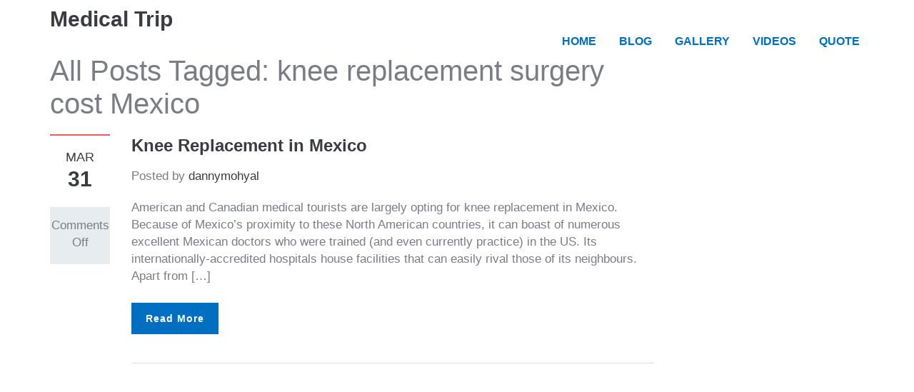

--- FILE ---
content_type: text/html; charset=UTF-8
request_url: https://www.medical-trip.com/tag/knee-replacement-surgery-cost-mexico/
body_size: 6264
content:
<!DOCTYPE html>

<!--[if IE 7]><html class="ie ie7" lang="en-US"><![endif]-->

<!--[if IE 8]><html class="ie ie8" lang="en-US"><![endif]-->

<!--[if !(IE 7) | !(IE 8) ]><!-->

<html lang="en-US">

<!--<![endif]-->

<head>

<script>

  (function(i,s,o,g,r,a,m){i['GoogleAnalyticsObject']=r;i[r]=i[r]||function(){

  (i[r].q=i[r].q||[]).push(arguments)},i[r].l=1*new Date();a=s.createElement(o),

  m=s.getElementsByTagName(o)[0];a.async=1;a.src=g;m.parentNode.insertBefore(a,m)

  })(window,document,'script','//www.google-analytics.com/analytics.js','ga');



  ga('create', 'UA-59400670-1', 'auto');

  ga('send', 'pageview');



</script>

    <!-- META TAGS -->

    <meta charset="UTF-8">



    <!-- Title -->

    <title>knee replacement surgery cost Mexico | Medical Trip</title>



    <!-- Define a viewport to mobile devices to use - telling the browser to assume that the page is as wide as the device (width=device-width) and setting the initial page zoom level to be 1 (initial-scale=1.0) -->

    <meta name="viewport" content="width=device-width, initial-scale=1.0">

    <meta name="format-detection" content="telephone=no" />



    


    <!-- Style Sheet-->

    <link rel="stylesheet" href="https://www.medical-trip.com/wp-content/themes/medical-theme/style.css"/>



    <!-- Pingback URL -->

    <link rel="pingback" href="https://www.medical-trip.com/xmlrpc.php"/>



    <!-- RSS -->

    <link rel="alternate" type="application/rss+xml" title="Medical Trip" href="https://www.medical-trip.com/feed/"/>

    <link rel="alternate" type="application/atom+xml" title="Medical Trip" href="https://www.medical-trip.com/feed/atom/"/>



    <meta name='robots' content='noindex, nofollow' />
<link rel='dns-prefetch' href='//fonts.googleapis.com' />
<link rel="alternate" type="application/rss+xml" title="Medical Trip &raquo; Feed" href="https://www.medical-trip.com/feed/" />
<link rel="alternate" type="application/rss+xml" title="Medical Trip &raquo; Comments Feed" href="https://www.medical-trip.com/comments/feed/" />
<link rel="alternate" type="application/rss+xml" title="Medical Trip &raquo; knee replacement surgery cost Mexico Tag Feed" href="https://www.medical-trip.com/tag/knee-replacement-surgery-cost-mexico/feed/" />
<script type="text/javascript">
window._wpemojiSettings = {"baseUrl":"https:\/\/s.w.org\/images\/core\/emoji\/14.0.0\/72x72\/","ext":".png","svgUrl":"https:\/\/s.w.org\/images\/core\/emoji\/14.0.0\/svg\/","svgExt":".svg","source":{"concatemoji":"https:\/\/www.medical-trip.com\/wp-includes\/js\/wp-emoji-release.min.js"}};
/*! This file is auto-generated */
!function(e,a,t){var n,r,o,i=a.createElement("canvas"),p=i.getContext&&i.getContext("2d");function s(e,t){var a=String.fromCharCode,e=(p.clearRect(0,0,i.width,i.height),p.fillText(a.apply(this,e),0,0),i.toDataURL());return p.clearRect(0,0,i.width,i.height),p.fillText(a.apply(this,t),0,0),e===i.toDataURL()}function c(e){var t=a.createElement("script");t.src=e,t.defer=t.type="text/javascript",a.getElementsByTagName("head")[0].appendChild(t)}for(o=Array("flag","emoji"),t.supports={everything:!0,everythingExceptFlag:!0},r=0;r<o.length;r++)t.supports[o[r]]=function(e){if(p&&p.fillText)switch(p.textBaseline="top",p.font="600 32px Arial",e){case"flag":return s([127987,65039,8205,9895,65039],[127987,65039,8203,9895,65039])?!1:!s([55356,56826,55356,56819],[55356,56826,8203,55356,56819])&&!s([55356,57332,56128,56423,56128,56418,56128,56421,56128,56430,56128,56423,56128,56447],[55356,57332,8203,56128,56423,8203,56128,56418,8203,56128,56421,8203,56128,56430,8203,56128,56423,8203,56128,56447]);case"emoji":return!s([129777,127995,8205,129778,127999],[129777,127995,8203,129778,127999])}return!1}(o[r]),t.supports.everything=t.supports.everything&&t.supports[o[r]],"flag"!==o[r]&&(t.supports.everythingExceptFlag=t.supports.everythingExceptFlag&&t.supports[o[r]]);t.supports.everythingExceptFlag=t.supports.everythingExceptFlag&&!t.supports.flag,t.DOMReady=!1,t.readyCallback=function(){t.DOMReady=!0},t.supports.everything||(n=function(){t.readyCallback()},a.addEventListener?(a.addEventListener("DOMContentLoaded",n,!1),e.addEventListener("load",n,!1)):(e.attachEvent("onload",n),a.attachEvent("onreadystatechange",function(){"complete"===a.readyState&&t.readyCallback()})),(e=t.source||{}).concatemoji?c(e.concatemoji):e.wpemoji&&e.twemoji&&(c(e.twemoji),c(e.wpemoji)))}(window,document,window._wpemojiSettings);
</script>
<style type="text/css">
img.wp-smiley,
img.emoji {
	display: inline !important;
	border: none !important;
	box-shadow: none !important;
	height: 1em !important;
	width: 1em !important;
	margin: 0 0.07em !important;
	vertical-align: -0.1em !important;
	background: none !important;
	padding: 0 !important;
}
</style>
	<link rel='stylesheet' id='wp-block-library-css' href='https://www.medical-trip.com/wp-includes/css/dist/block-library/style.min.css' type='text/css' media='all' />
<link rel='stylesheet' id='classic-theme-styles-css' href='https://www.medical-trip.com/wp-includes/css/classic-themes.min.css' type='text/css' media='all' />
<style id='global-styles-inline-css' type='text/css'>
body{--wp--preset--color--black: #000000;--wp--preset--color--cyan-bluish-gray: #abb8c3;--wp--preset--color--white: #ffffff;--wp--preset--color--pale-pink: #f78da7;--wp--preset--color--vivid-red: #cf2e2e;--wp--preset--color--luminous-vivid-orange: #ff6900;--wp--preset--color--luminous-vivid-amber: #fcb900;--wp--preset--color--light-green-cyan: #7bdcb5;--wp--preset--color--vivid-green-cyan: #00d084;--wp--preset--color--pale-cyan-blue: #8ed1fc;--wp--preset--color--vivid-cyan-blue: #0693e3;--wp--preset--color--vivid-purple: #9b51e0;--wp--preset--gradient--vivid-cyan-blue-to-vivid-purple: linear-gradient(135deg,rgba(6,147,227,1) 0%,rgb(155,81,224) 100%);--wp--preset--gradient--light-green-cyan-to-vivid-green-cyan: linear-gradient(135deg,rgb(122,220,180) 0%,rgb(0,208,130) 100%);--wp--preset--gradient--luminous-vivid-amber-to-luminous-vivid-orange: linear-gradient(135deg,rgba(252,185,0,1) 0%,rgba(255,105,0,1) 100%);--wp--preset--gradient--luminous-vivid-orange-to-vivid-red: linear-gradient(135deg,rgba(255,105,0,1) 0%,rgb(207,46,46) 100%);--wp--preset--gradient--very-light-gray-to-cyan-bluish-gray: linear-gradient(135deg,rgb(238,238,238) 0%,rgb(169,184,195) 100%);--wp--preset--gradient--cool-to-warm-spectrum: linear-gradient(135deg,rgb(74,234,220) 0%,rgb(151,120,209) 20%,rgb(207,42,186) 40%,rgb(238,44,130) 60%,rgb(251,105,98) 80%,rgb(254,248,76) 100%);--wp--preset--gradient--blush-light-purple: linear-gradient(135deg,rgb(255,206,236) 0%,rgb(152,150,240) 100%);--wp--preset--gradient--blush-bordeaux: linear-gradient(135deg,rgb(254,205,165) 0%,rgb(254,45,45) 50%,rgb(107,0,62) 100%);--wp--preset--gradient--luminous-dusk: linear-gradient(135deg,rgb(255,203,112) 0%,rgb(199,81,192) 50%,rgb(65,88,208) 100%);--wp--preset--gradient--pale-ocean: linear-gradient(135deg,rgb(255,245,203) 0%,rgb(182,227,212) 50%,rgb(51,167,181) 100%);--wp--preset--gradient--electric-grass: linear-gradient(135deg,rgb(202,248,128) 0%,rgb(113,206,126) 100%);--wp--preset--gradient--midnight: linear-gradient(135deg,rgb(2,3,129) 0%,rgb(40,116,252) 100%);--wp--preset--duotone--dark-grayscale: url('#wp-duotone-dark-grayscale');--wp--preset--duotone--grayscale: url('#wp-duotone-grayscale');--wp--preset--duotone--purple-yellow: url('#wp-duotone-purple-yellow');--wp--preset--duotone--blue-red: url('#wp-duotone-blue-red');--wp--preset--duotone--midnight: url('#wp-duotone-midnight');--wp--preset--duotone--magenta-yellow: url('#wp-duotone-magenta-yellow');--wp--preset--duotone--purple-green: url('#wp-duotone-purple-green');--wp--preset--duotone--blue-orange: url('#wp-duotone-blue-orange');--wp--preset--font-size--small: 13px;--wp--preset--font-size--medium: 20px;--wp--preset--font-size--large: 36px;--wp--preset--font-size--x-large: 42px;--wp--preset--spacing--20: 0.44rem;--wp--preset--spacing--30: 0.67rem;--wp--preset--spacing--40: 1rem;--wp--preset--spacing--50: 1.5rem;--wp--preset--spacing--60: 2.25rem;--wp--preset--spacing--70: 3.38rem;--wp--preset--spacing--80: 5.06rem;}:where(.is-layout-flex){gap: 0.5em;}body .is-layout-flow > .alignleft{float: left;margin-inline-start: 0;margin-inline-end: 2em;}body .is-layout-flow > .alignright{float: right;margin-inline-start: 2em;margin-inline-end: 0;}body .is-layout-flow > .aligncenter{margin-left: auto !important;margin-right: auto !important;}body .is-layout-constrained > .alignleft{float: left;margin-inline-start: 0;margin-inline-end: 2em;}body .is-layout-constrained > .alignright{float: right;margin-inline-start: 2em;margin-inline-end: 0;}body .is-layout-constrained > .aligncenter{margin-left: auto !important;margin-right: auto !important;}body .is-layout-constrained > :where(:not(.alignleft):not(.alignright):not(.alignfull)){max-width: var(--wp--style--global--content-size);margin-left: auto !important;margin-right: auto !important;}body .is-layout-constrained > .alignwide{max-width: var(--wp--style--global--wide-size);}body .is-layout-flex{display: flex;}body .is-layout-flex{flex-wrap: wrap;align-items: center;}body .is-layout-flex > *{margin: 0;}:where(.wp-block-columns.is-layout-flex){gap: 2em;}.has-black-color{color: var(--wp--preset--color--black) !important;}.has-cyan-bluish-gray-color{color: var(--wp--preset--color--cyan-bluish-gray) !important;}.has-white-color{color: var(--wp--preset--color--white) !important;}.has-pale-pink-color{color: var(--wp--preset--color--pale-pink) !important;}.has-vivid-red-color{color: var(--wp--preset--color--vivid-red) !important;}.has-luminous-vivid-orange-color{color: var(--wp--preset--color--luminous-vivid-orange) !important;}.has-luminous-vivid-amber-color{color: var(--wp--preset--color--luminous-vivid-amber) !important;}.has-light-green-cyan-color{color: var(--wp--preset--color--light-green-cyan) !important;}.has-vivid-green-cyan-color{color: var(--wp--preset--color--vivid-green-cyan) !important;}.has-pale-cyan-blue-color{color: var(--wp--preset--color--pale-cyan-blue) !important;}.has-vivid-cyan-blue-color{color: var(--wp--preset--color--vivid-cyan-blue) !important;}.has-vivid-purple-color{color: var(--wp--preset--color--vivid-purple) !important;}.has-black-background-color{background-color: var(--wp--preset--color--black) !important;}.has-cyan-bluish-gray-background-color{background-color: var(--wp--preset--color--cyan-bluish-gray) !important;}.has-white-background-color{background-color: var(--wp--preset--color--white) !important;}.has-pale-pink-background-color{background-color: var(--wp--preset--color--pale-pink) !important;}.has-vivid-red-background-color{background-color: var(--wp--preset--color--vivid-red) !important;}.has-luminous-vivid-orange-background-color{background-color: var(--wp--preset--color--luminous-vivid-orange) !important;}.has-luminous-vivid-amber-background-color{background-color: var(--wp--preset--color--luminous-vivid-amber) !important;}.has-light-green-cyan-background-color{background-color: var(--wp--preset--color--light-green-cyan) !important;}.has-vivid-green-cyan-background-color{background-color: var(--wp--preset--color--vivid-green-cyan) !important;}.has-pale-cyan-blue-background-color{background-color: var(--wp--preset--color--pale-cyan-blue) !important;}.has-vivid-cyan-blue-background-color{background-color: var(--wp--preset--color--vivid-cyan-blue) !important;}.has-vivid-purple-background-color{background-color: var(--wp--preset--color--vivid-purple) !important;}.has-black-border-color{border-color: var(--wp--preset--color--black) !important;}.has-cyan-bluish-gray-border-color{border-color: var(--wp--preset--color--cyan-bluish-gray) !important;}.has-white-border-color{border-color: var(--wp--preset--color--white) !important;}.has-pale-pink-border-color{border-color: var(--wp--preset--color--pale-pink) !important;}.has-vivid-red-border-color{border-color: var(--wp--preset--color--vivid-red) !important;}.has-luminous-vivid-orange-border-color{border-color: var(--wp--preset--color--luminous-vivid-orange) !important;}.has-luminous-vivid-amber-border-color{border-color: var(--wp--preset--color--luminous-vivid-amber) !important;}.has-light-green-cyan-border-color{border-color: var(--wp--preset--color--light-green-cyan) !important;}.has-vivid-green-cyan-border-color{border-color: var(--wp--preset--color--vivid-green-cyan) !important;}.has-pale-cyan-blue-border-color{border-color: var(--wp--preset--color--pale-cyan-blue) !important;}.has-vivid-cyan-blue-border-color{border-color: var(--wp--preset--color--vivid-cyan-blue) !important;}.has-vivid-purple-border-color{border-color: var(--wp--preset--color--vivid-purple) !important;}.has-vivid-cyan-blue-to-vivid-purple-gradient-background{background: var(--wp--preset--gradient--vivid-cyan-blue-to-vivid-purple) !important;}.has-light-green-cyan-to-vivid-green-cyan-gradient-background{background: var(--wp--preset--gradient--light-green-cyan-to-vivid-green-cyan) !important;}.has-luminous-vivid-amber-to-luminous-vivid-orange-gradient-background{background: var(--wp--preset--gradient--luminous-vivid-amber-to-luminous-vivid-orange) !important;}.has-luminous-vivid-orange-to-vivid-red-gradient-background{background: var(--wp--preset--gradient--luminous-vivid-orange-to-vivid-red) !important;}.has-very-light-gray-to-cyan-bluish-gray-gradient-background{background: var(--wp--preset--gradient--very-light-gray-to-cyan-bluish-gray) !important;}.has-cool-to-warm-spectrum-gradient-background{background: var(--wp--preset--gradient--cool-to-warm-spectrum) !important;}.has-blush-light-purple-gradient-background{background: var(--wp--preset--gradient--blush-light-purple) !important;}.has-blush-bordeaux-gradient-background{background: var(--wp--preset--gradient--blush-bordeaux) !important;}.has-luminous-dusk-gradient-background{background: var(--wp--preset--gradient--luminous-dusk) !important;}.has-pale-ocean-gradient-background{background: var(--wp--preset--gradient--pale-ocean) !important;}.has-electric-grass-gradient-background{background: var(--wp--preset--gradient--electric-grass) !important;}.has-midnight-gradient-background{background: var(--wp--preset--gradient--midnight) !important;}.has-small-font-size{font-size: var(--wp--preset--font-size--small) !important;}.has-medium-font-size{font-size: var(--wp--preset--font-size--medium) !important;}.has-large-font-size{font-size: var(--wp--preset--font-size--large) !important;}.has-x-large-font-size{font-size: var(--wp--preset--font-size--x-large) !important;}
.wp-block-navigation a:where(:not(.wp-element-button)){color: inherit;}
:where(.wp-block-columns.is-layout-flex){gap: 2em;}
.wp-block-pullquote{font-size: 1.5em;line-height: 1.6;}
</style>
<link rel='stylesheet' id='google-raleway-css' href='https://fonts.googleapis.com/css?family=Raleway%3A400%2C100%2C200%2C300%2C500%2C600%2C700%2C800%2C900&#038;ver=6.1.4' type='text/css' media='all' />
<link rel='stylesheet' id='google-droid-serif-css' href='https://fonts.googleapis.com/css?family=Droid+Serif%3A400%2C700%2C400italic%2C700italic&#038;ver=6.1.4' type='text/css' media='all' />
<link rel='stylesheet' id='main-css-css' href='https://www.medical-trip.com/wp-content/themes/medical-theme/css/main.css' type='text/css' media='all' />
<script type='text/javascript' src='https://www.medical-trip.com/wp-includes/js/jquery/jquery.min.js' id='jquery-core-js'></script>
<script type='text/javascript' src='https://www.medical-trip.com/wp-includes/js/jquery/jquery-migrate.min.js' id='jquery-migrate-js'></script>
<link rel="https://api.w.org/" href="https://www.medical-trip.com/wp-json/" /><link rel="alternate" type="application/json" href="https://www.medical-trip.com/wp-json/wp/v2/tags/1625" /><link rel="EditURI" type="application/rsd+xml" title="RSD" href="https://www.medical-trip.com/xmlrpc.php?rsd" />
<link rel="wlwmanifest" type="application/wlwmanifest+xml" href="https://www.medical-trip.com/wp-includes/wlwmanifest.xml" />
<meta name="generator" content="WordPress 6.1.4" />
<style type='text/css' id='dynamic-css'>

</style><!--[if lt IE 9]><script src="http://html5shim.googlecode.com/svn/trunk/html5.js"></script><script src="https://www.medical-trip.com/wp-content/themes/medical-theme/js/respond.min.js"></script><![endif]--><script src='https://www.google.com/recaptcha/api.js'></script>
</head>



<body class="archive tag tag-knee-replacement-surgery-cost-mexico tag-1625">



<!--[if lt IE 7]>

<p class="chromeframe">You are using an <strong>outdated</strong> browser. Please <a href="http://browsehappy.com/">upgrade your browser</a> or <a href="<php echo 'http://www.google.com/chromeframe/?redirect=true'; ?>">activate Google Chrome Frame</a> to improve your experience.</p>

<![endif]-->








<header id="header">

    <div class="container">

        <div class="row">

            <div class="col-lg-12 col-md-12 col-sm-12">



                <!-- Website Logo -->

                <div class="logo clearfix">

                    
                        <h1>

                            <a href="https://www.medical-trip.com/" title="Medical Trip">

                                Medical Trip
                            </a>

                        </h1>

                    
                </div>



                <!-- Main Navigation -->

                <nav class="main-menu">

                    <ul id="menu-main-menu" class="header-nav clearfix"><li id="menu-item-212" class="menu-item menu-item-type-post_type menu-item-object-page menu-item-home menu-item-212"><a href="https://www.medical-trip.com/">HOME</a></li>
<li id="menu-item-231" class="menu-item menu-item-type-taxonomy menu-item-object-category menu-item-231"><a href="https://www.medical-trip.com/category/blog/">BLOG</a></li>
<li id="menu-item-260" class="menu-item menu-item-type-post_type menu-item-object-page menu-item-260"><a href="https://www.medical-trip.com/gallery/2-columns-gallery/">GALLERY</a></li>
<li id="menu-item-232" class="menu-item menu-item-type-taxonomy menu-item-object-category menu-item-232"><a href="https://www.medical-trip.com/category/videos/">VIDEOS</a></li>
<li id="menu-item-230" class="menu-item menu-item-type-post_type menu-item-object-page menu-item-230"><a href="https://www.medical-trip.com/quote/">QUOTE</a></li>
</ul>
                </nav>



                <div id="responsive-menu-container"></div>



            </div>

        </div>

    </div>

</header>

    <div class="page-top clearfix">
        <div class="container">
            <div class="row">
                <div class="col-lg-9 col-md-8 col-sm-7 ">
                    <h2 class="page-title">All Posts Tagged: knee replacement surgery cost Mexico</h2>                </div>
                <div class="col-lg-3 col-md-4 col-sm-5 ">
                    
                </div>
            </div>
        </div>
    </div>

    <div class="blog-page clearfix">
        <div class="container">
            <div class="row">
                <div class="col-lg-9 col-md-8 col-sm-12 ">
                    <div class="blog-post-listing clearfix">
                        <!-- Post -->
<article id="post-1217" class="clearfix post-1217 post type-post status-publish format-standard hentry category-blog category-mexico category-orthopaedics tag-knee-arthroscopy-mexico tag-knee-arthroscopy-surgery-mexico tag-knee-replacement-cost-mexico tag-knee-replacement-mexico tag-knee-replacement-surgery-cost-mexico tag-knee-replacement-surgery-mexico tag-knee-surgery-mexico tag-medical-tourism-agency-mexico tag-medical-tourism-mexico tag-mexico-hospitals tag-mexico-orthopaedic-surgeons tag-mexico-surgeons tag-osteoarthritis-surgery-mexico tag-total-knee-replacement-cost-mexico tag-total-knee-replacement-mexico" >

    <!-- Post Date and Comments -->
    <div class="left_meta clearfix entry-meta">
        <time class="entry-time updated" datetime="2015-03-31T06:45:57+00:00">Mar            <strong>31</strong></time>
        <span class="comments_count clearfix entry-comments-link"><span>Comments Off<span class="screen-reader-text"> on Knee Replacement in Mexico</span></span></span>
    </div>

    <!-- Post contents -->
    <div class="right-contents">
        <header class="entry-header">
                            <h3 class="entry-title"><a href="https://www.medical-trip.com/knee-replacement-in-mexico/" rel="bookmark">Knee Replacement in Mexico</a></h3>
                <span class="entry-author" >
                    Posted by                    <span class="entry-author-link vcard">
                        <a class="url fn" href="https://www.medical-trip.com/author/dannymohyal/" title="View all posts by dannymohyal" rel="author">dannymohyal</a>                    </span>
                </span>
                    </header>
                    <div class="entry-content">
                								<p>American and Canadian medical tourists are largely opting for knee replacement in Mexico. Because of Mexico’s proximity to these North American countries, it can boast of numerous excellent Mexican doctors who were trained (and even currently practice) in the US. Its internationally-accredited hospitals house facilities that can easily rival those of its neighbours. Apart from [&hellip;]</p>
            </div>
        <a class="read-more" href="https://www.medical-trip.com/knee-replacement-in-mexico/" rel="bookmark">Read More</a>    </div>
</article><div class='pagination'></div>                    </div>
                </div>
                <div class="col-lg-3 col-md-4 col-sm-12 ">
                    <aside class="sidebar clearfix"></aside>                </div>
            </div>
        </div>
    </div>

<footer id="main-footer" class="site-footer clearfix">

    <div class="container">

        <div class="row">



            <div class=" col-lg-3 col-md-3 col-sm-6  ">

                <section id="text-2" class="widget animated fadeInLeft widget_text"><h3 class="title">Medical Travel Resources</h3>			<div class="textwidget"><a href="http://www.cosmeticsurgery.org/">American Academy of Cosmetic Surgery</a> <br> 
<a href="http://www.ada.org/">American Dental Association</a> </div>
		</section>
            </div>



            <div class=" col-lg-3 col-md-3 col-sm-6  ">

                <section id="text-4" class="widget animated fadeInLeft widget_text"><h3 class="title">Quick Links</h3>			<div class="textwidget"><a href="https://www.medical-trip.com/about/">About Us</a><br>
<a href="https://www.medical-trip.com/privacy-policy/">Privacy Policy</a><br>
<a href="https://www.medical-trip.com/terms-conditions/">Terms & Conditions</a></div>
		</section>
            </div>



            <div class="clearfix visible-sm"></div>



            <div class=" col-lg-3 col-md-3 col-sm-6  ">

                <section id="text-3" class="widget animated fadeInLeft widget_text">			<div class="textwidget"><img src="http://medical-trip.com/wp-content/uploads/2015/03/unit_9KB2.png" width="100%" height="100%"></div>
		</section>
            </div>



            <div class=" col-lg-3 col-md-3 col-sm-6  ">

                
            </div>



            <div class="col-lg-12 col-md-12 col-sm-12 ">

                <div class="footer-bottom animated fadeInDown clearfix">

                    <div class="row">

                        
                    </div>

                </div>

            </div>

        </div>

    </div>

</footer>

<a href="#top" id="scroll-top"></a>

<script type='text/javascript' src='https://www.medical-trip.com/wp-content/themes/medical-theme/js/bootstrap.min.js' id='bootstrap-js'></script>
<script type='text/javascript' src='https://www.medical-trip.com/wp-content/themes/medical-theme/js/jquery.flexslider-min.js' id='flexslider-js'></script>
<script type='text/javascript' src='https://www.medical-trip.com/wp-content/themes/medical-theme/js/jquery.swipebox.min.js' id='swipebox-js'></script>
<script type='text/javascript' src='https://www.medical-trip.com/wp-content/themes/medical-theme/js/jquery.isotope.min.js' id='isotope-js'></script>
<script type='text/javascript' src='https://www.medical-trip.com/wp-content/themes/medical-theme/js/jquery.appear.js' id='appear-js'></script>
<script type='text/javascript' src='https://www.medical-trip.com/wp-includes/js/jquery/ui/core.min.js' id='jquery-ui-core-js'></script>
<script type='text/javascript' src='https://www.medical-trip.com/wp-includes/js/jquery/ui/datepicker.min.js' id='jquery-ui-datepicker-js'></script>
<script type='text/javascript' id='jquery-ui-datepicker-js-after'>
jQuery(function(jQuery){jQuery.datepicker.setDefaults({"closeText":"Close","currentText":"Today","monthNames":["January","February","March","April","May","June","July","August","September","October","November","December"],"monthNamesShort":["Jan","Feb","Mar","Apr","May","Jun","Jul","Aug","Sep","Oct","Nov","Dec"],"nextText":"Next","prevText":"Previous","dayNames":["Sunday","Monday","Tuesday","Wednesday","Thursday","Friday","Saturday"],"dayNamesShort":["Sun","Mon","Tue","Wed","Thu","Fri","Sat"],"dayNamesMin":["S","M","T","W","T","F","S"],"dateFormat":"MM d, yy","firstDay":1,"isRTL":false});});
</script>
<script type='text/javascript' src='https://www.medical-trip.com/wp-content/themes/medical-theme/js/jquery.validate.min.js' id='validate-js'></script>
<script type='text/javascript' src='https://www.medical-trip.com/wp-includes/js/jquery/jquery.form.min.js' id='jquery-form-js'></script>
<script type='text/javascript' src='https://www.medical-trip.com/wp-content/themes/medical-theme/js/jquery.jplayer.min.js' id='jplayer-js'></script>
<script type='text/javascript' src='https://www.medical-trip.com/wp-content/themes/medical-theme/js/jquery.autosize.min.js' id='autosize-js'></script>
<script type='text/javascript' src='https://www.medical-trip.com/wp-content/themes/medical-theme/js/jquery.meanmenu.min.js' id='meanmenu-js'></script>
<script type='text/javascript' src='https://www.medical-trip.com/wp-content/themes/medical-theme/js/jquery.velocity.min.js' id='velocity-js'></script>
<script type='text/javascript' src='https://www.medical-trip.com/wp-content/themes/medical-theme/js/custom.js' id='custom-script-js'></script>

</body>

</html>  


--- FILE ---
content_type: text/plain
request_url: https://www.google-analytics.com/j/collect?v=1&_v=j102&a=1228966516&t=pageview&_s=1&dl=https%3A%2F%2Fwww.medical-trip.com%2Ftag%2Fknee-replacement-surgery-cost-mexico%2F&ul=en-us%40posix&dt=knee%20replacement%20surgery%20cost%20Mexico%20%7C%20Medical%20Trip&sr=1280x720&vp=1280x720&_u=IEBAAEABAAAAACAAI~&jid=2038443349&gjid=709851701&cid=1630705824.1768722092&tid=UA-59400670-1&_gid=302359658.1768722092&_r=1&_slc=1&z=147029544
body_size: -451
content:
2,cG-HNPEP3KR4S